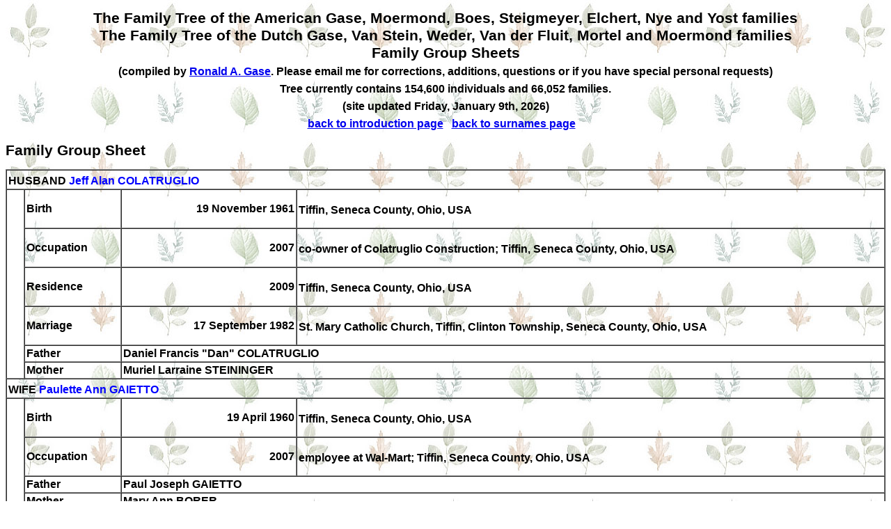

--- FILE ---
content_type: text/html
request_url: https://gase.nl/Internettree/f35764.htm
body_size: 1115
content:
<!doctype html><html><head><meta http-equiv="Content-Type" content="text/html;charset=UTF-8" /><link rel="stylesheet" type="text/css" href="styles.css" /></head><body><head>
<meta http-equiv="Content-Language" content="en-us">
<meta http-equiv="Content-Type" content="text/html; charset=windows-1252">
<title>The Dutch and American Gase and related families</title>
</head>
<td width="85%" valign="top"><center><h1>The Family Tree of the American Gase, Moermond, Boes, Steigmeyer, Elchert, Nye and Yost families<br>The Family Tree of the Dutch Gase, Van Stein, Weder, Van der Fluit, Mortel and Moermond families<br>Family Group Sheets<br>
<font size="3">(compiled by <a href="mailto:ronald@gase.nl">Ronald A.  Gase</a>. Please email me for corrections, additions, questions or if you have special personal requests)</font><br>
<font class="style1" size="3">Tree currently contains 154,600 individuals and 66,052 families.<br>(site updated Friday, January 9th, 2026)<br>
<a href="index.htm">back to introduction page</a>&nbsp;&nbsp;&nbsp;<a href="surnames.htm">back to surnames page</a>&nbsp;&nbsp;&nbsp;</font></h1></center><h1>Family Group Sheet</h1><table border="1" cellpadding="2" cellspacing="0" width="100%"><tr><td width="100%" colspan="4">HUSBAND&nbsp;<b><a name="P78347"></a><a href="f35777.htm" class="lnk">Jeff Alan COLATRUGLIO</a></b><sup></sup></td></tr><tr><td width="2%" rowspan="6" bgcolor="#FFFFFF">&nbsp;</td><td width="11%">Birth</td><td width="20%"><p align="right">19 November 1961</td><td width="67%">Tiffin, Seneca County, Ohio, USA<sup></sup></td></tr><tr><td width="11%">Occupation</td><td width="20%"><p align="right">2007</td><td width="67%">co-owner of Colatruglio Construction; Tiffin, Seneca County, Ohio, USA<sup></sup></td></tr><tr><td width="11%">Residence</td><td width="20%"><p align="right">2009</td><td width="67%">Tiffin, Seneca County, Ohio, USA<sup></sup></td></tr><tr><td width="11%">Marriage</td><td width="20%"><p align="right">17 September 1982</td><td width="67%">St. Mary Catholic Church, Tiffin, Clinton Township, Seneca County, Ohio, USA<sup></sup></td></tr><tr><td width="11%">Father</td><td width="87%" colspan="2">Daniel Francis "Dan" COLATRUGLIO</td></tr><tr><td width="11%">Mother</td><td width="87%" colspan="2">Muriel Larraine STEININGER</td></tr><tr><td width="100%" colspan="4">WIFE&nbsp;<b><a name="P78346"></a><a href="f35763.htm" class="lnk">Paulette Ann GAIETTO</a></b><sup></sup></td></tr><tr><td width="2%" rowspan="4" bgcolor="#FFFFFF">&nbsp;</td><td width="11%">Birth</td><td width="20%"><p align="right">19 April 1960</td><td width="67%">Tiffin, Seneca County, Ohio, USA<sup></sup></td></tr><tr><td width="11%">Occupation</td><td width="20%"><p align="right">2007</td><td width="67%">employee at Wal-Mart; Tiffin, Seneca County, Ohio, USA<sup></sup></td></tr><tr><td width="11%">Father</td><td width="87%" colspan="2">Paul Joseph GAIETTO</td></tr><tr><td width="11%">Mother</td><td width="87%" colspan="2">Mary Ann BORER</td></tr><tr><td width="100%" colspan="4">CHILDREN</td></tr><tr><td width="2%"><p align="center"><a name="P78348"></a>F</td><td width="98%" colspan="3"><b>Janelle Marie COLATRUGLIO</b><sup></sup></td></tr><tr><td width="2%" rowspan="2" bgcolor="#FFFFFF">&nbsp;</td><td width="11%">Birth</td><td width="20%"><p align="right">26 August 1985</td><td width="67%">Ohio, USA<sup></sup></td></tr><tr><td width="11%">Residence</td><td width="20%"><p align="right">2007</td><td width="67%">Tiffin, Seneca County, Ohio, USA<sup></sup></td></tr><tr><td width="2%"><p align="center"><a name="P78349"></a>F</td><td width="98%" colspan="3"><b>Nichole Michelle COLATRUGLIO</b><sup></sup></td></tr><tr><td width="2%" rowspan="2" bgcolor="#FFFFFF">&nbsp;</td><td width="11%">Birth</td><td width="20%"><p align="right">18 May 1988</td><td width="67%">Ohio, USA<sup></sup></td></tr><tr><td width="11%">Residence</td><td width="20%"><p align="right">2007</td><td width="67%">Tiffin, Seneca County, Ohio, USA<sup></sup></td></tr></table><font face="Tahoma">
<p><b><font SIZE="3"><a name="Contact">Contact</a></font></b><font size="3">
</font>
</p>
</font><font face="Tahoma">
<table id="table10" CELLPADDING="2" CELLSPACING="0" width="634">
<tr>
<td>
<p style="text-align: left"><font size="3" face="Tahoma">Email me at  <a HREF="mailto:ronald@gase.nl">
ronald@gase.nl</font></a></p>
</td>
</tr>
<tr>
<td>
<p style="text-align: left"><font size="3" face="Tahoma">Home Page <a HREF="https://gase.nl">https://gase.nl</font></a></p>
</td>
</tr>
</table>
</font></font></center></body></html>